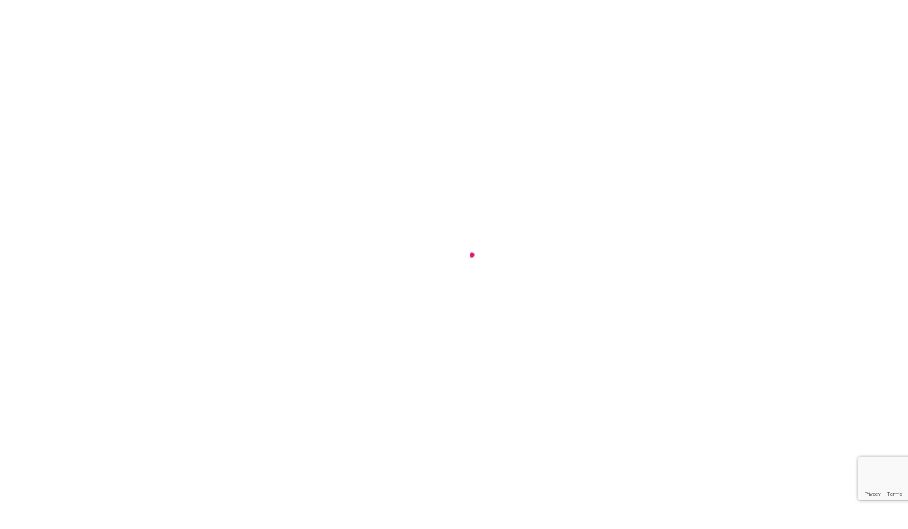

--- FILE ---
content_type: text/html; charset=utf-8
request_url: https://www.google.com/recaptcha/api2/anchor?ar=1&k=6LfQUoEUAAAAAO08olVIFptINPLqfzEoYDRS3dnM&co=aHR0cHM6Ly9tb250YWdlbi50ZWFtOjQ0Mw..&hl=en&v=PoyoqOPhxBO7pBk68S4YbpHZ&size=invisible&anchor-ms=20000&execute-ms=30000&cb=p5vbu61roeij
body_size: 48738
content:
<!DOCTYPE HTML><html dir="ltr" lang="en"><head><meta http-equiv="Content-Type" content="text/html; charset=UTF-8">
<meta http-equiv="X-UA-Compatible" content="IE=edge">
<title>reCAPTCHA</title>
<style type="text/css">
/* cyrillic-ext */
@font-face {
  font-family: 'Roboto';
  font-style: normal;
  font-weight: 400;
  font-stretch: 100%;
  src: url(//fonts.gstatic.com/s/roboto/v48/KFO7CnqEu92Fr1ME7kSn66aGLdTylUAMa3GUBHMdazTgWw.woff2) format('woff2');
  unicode-range: U+0460-052F, U+1C80-1C8A, U+20B4, U+2DE0-2DFF, U+A640-A69F, U+FE2E-FE2F;
}
/* cyrillic */
@font-face {
  font-family: 'Roboto';
  font-style: normal;
  font-weight: 400;
  font-stretch: 100%;
  src: url(//fonts.gstatic.com/s/roboto/v48/KFO7CnqEu92Fr1ME7kSn66aGLdTylUAMa3iUBHMdazTgWw.woff2) format('woff2');
  unicode-range: U+0301, U+0400-045F, U+0490-0491, U+04B0-04B1, U+2116;
}
/* greek-ext */
@font-face {
  font-family: 'Roboto';
  font-style: normal;
  font-weight: 400;
  font-stretch: 100%;
  src: url(//fonts.gstatic.com/s/roboto/v48/KFO7CnqEu92Fr1ME7kSn66aGLdTylUAMa3CUBHMdazTgWw.woff2) format('woff2');
  unicode-range: U+1F00-1FFF;
}
/* greek */
@font-face {
  font-family: 'Roboto';
  font-style: normal;
  font-weight: 400;
  font-stretch: 100%;
  src: url(//fonts.gstatic.com/s/roboto/v48/KFO7CnqEu92Fr1ME7kSn66aGLdTylUAMa3-UBHMdazTgWw.woff2) format('woff2');
  unicode-range: U+0370-0377, U+037A-037F, U+0384-038A, U+038C, U+038E-03A1, U+03A3-03FF;
}
/* math */
@font-face {
  font-family: 'Roboto';
  font-style: normal;
  font-weight: 400;
  font-stretch: 100%;
  src: url(//fonts.gstatic.com/s/roboto/v48/KFO7CnqEu92Fr1ME7kSn66aGLdTylUAMawCUBHMdazTgWw.woff2) format('woff2');
  unicode-range: U+0302-0303, U+0305, U+0307-0308, U+0310, U+0312, U+0315, U+031A, U+0326-0327, U+032C, U+032F-0330, U+0332-0333, U+0338, U+033A, U+0346, U+034D, U+0391-03A1, U+03A3-03A9, U+03B1-03C9, U+03D1, U+03D5-03D6, U+03F0-03F1, U+03F4-03F5, U+2016-2017, U+2034-2038, U+203C, U+2040, U+2043, U+2047, U+2050, U+2057, U+205F, U+2070-2071, U+2074-208E, U+2090-209C, U+20D0-20DC, U+20E1, U+20E5-20EF, U+2100-2112, U+2114-2115, U+2117-2121, U+2123-214F, U+2190, U+2192, U+2194-21AE, U+21B0-21E5, U+21F1-21F2, U+21F4-2211, U+2213-2214, U+2216-22FF, U+2308-230B, U+2310, U+2319, U+231C-2321, U+2336-237A, U+237C, U+2395, U+239B-23B7, U+23D0, U+23DC-23E1, U+2474-2475, U+25AF, U+25B3, U+25B7, U+25BD, U+25C1, U+25CA, U+25CC, U+25FB, U+266D-266F, U+27C0-27FF, U+2900-2AFF, U+2B0E-2B11, U+2B30-2B4C, U+2BFE, U+3030, U+FF5B, U+FF5D, U+1D400-1D7FF, U+1EE00-1EEFF;
}
/* symbols */
@font-face {
  font-family: 'Roboto';
  font-style: normal;
  font-weight: 400;
  font-stretch: 100%;
  src: url(//fonts.gstatic.com/s/roboto/v48/KFO7CnqEu92Fr1ME7kSn66aGLdTylUAMaxKUBHMdazTgWw.woff2) format('woff2');
  unicode-range: U+0001-000C, U+000E-001F, U+007F-009F, U+20DD-20E0, U+20E2-20E4, U+2150-218F, U+2190, U+2192, U+2194-2199, U+21AF, U+21E6-21F0, U+21F3, U+2218-2219, U+2299, U+22C4-22C6, U+2300-243F, U+2440-244A, U+2460-24FF, U+25A0-27BF, U+2800-28FF, U+2921-2922, U+2981, U+29BF, U+29EB, U+2B00-2BFF, U+4DC0-4DFF, U+FFF9-FFFB, U+10140-1018E, U+10190-1019C, U+101A0, U+101D0-101FD, U+102E0-102FB, U+10E60-10E7E, U+1D2C0-1D2D3, U+1D2E0-1D37F, U+1F000-1F0FF, U+1F100-1F1AD, U+1F1E6-1F1FF, U+1F30D-1F30F, U+1F315, U+1F31C, U+1F31E, U+1F320-1F32C, U+1F336, U+1F378, U+1F37D, U+1F382, U+1F393-1F39F, U+1F3A7-1F3A8, U+1F3AC-1F3AF, U+1F3C2, U+1F3C4-1F3C6, U+1F3CA-1F3CE, U+1F3D4-1F3E0, U+1F3ED, U+1F3F1-1F3F3, U+1F3F5-1F3F7, U+1F408, U+1F415, U+1F41F, U+1F426, U+1F43F, U+1F441-1F442, U+1F444, U+1F446-1F449, U+1F44C-1F44E, U+1F453, U+1F46A, U+1F47D, U+1F4A3, U+1F4B0, U+1F4B3, U+1F4B9, U+1F4BB, U+1F4BF, U+1F4C8-1F4CB, U+1F4D6, U+1F4DA, U+1F4DF, U+1F4E3-1F4E6, U+1F4EA-1F4ED, U+1F4F7, U+1F4F9-1F4FB, U+1F4FD-1F4FE, U+1F503, U+1F507-1F50B, U+1F50D, U+1F512-1F513, U+1F53E-1F54A, U+1F54F-1F5FA, U+1F610, U+1F650-1F67F, U+1F687, U+1F68D, U+1F691, U+1F694, U+1F698, U+1F6AD, U+1F6B2, U+1F6B9-1F6BA, U+1F6BC, U+1F6C6-1F6CF, U+1F6D3-1F6D7, U+1F6E0-1F6EA, U+1F6F0-1F6F3, U+1F6F7-1F6FC, U+1F700-1F7FF, U+1F800-1F80B, U+1F810-1F847, U+1F850-1F859, U+1F860-1F887, U+1F890-1F8AD, U+1F8B0-1F8BB, U+1F8C0-1F8C1, U+1F900-1F90B, U+1F93B, U+1F946, U+1F984, U+1F996, U+1F9E9, U+1FA00-1FA6F, U+1FA70-1FA7C, U+1FA80-1FA89, U+1FA8F-1FAC6, U+1FACE-1FADC, U+1FADF-1FAE9, U+1FAF0-1FAF8, U+1FB00-1FBFF;
}
/* vietnamese */
@font-face {
  font-family: 'Roboto';
  font-style: normal;
  font-weight: 400;
  font-stretch: 100%;
  src: url(//fonts.gstatic.com/s/roboto/v48/KFO7CnqEu92Fr1ME7kSn66aGLdTylUAMa3OUBHMdazTgWw.woff2) format('woff2');
  unicode-range: U+0102-0103, U+0110-0111, U+0128-0129, U+0168-0169, U+01A0-01A1, U+01AF-01B0, U+0300-0301, U+0303-0304, U+0308-0309, U+0323, U+0329, U+1EA0-1EF9, U+20AB;
}
/* latin-ext */
@font-face {
  font-family: 'Roboto';
  font-style: normal;
  font-weight: 400;
  font-stretch: 100%;
  src: url(//fonts.gstatic.com/s/roboto/v48/KFO7CnqEu92Fr1ME7kSn66aGLdTylUAMa3KUBHMdazTgWw.woff2) format('woff2');
  unicode-range: U+0100-02BA, U+02BD-02C5, U+02C7-02CC, U+02CE-02D7, U+02DD-02FF, U+0304, U+0308, U+0329, U+1D00-1DBF, U+1E00-1E9F, U+1EF2-1EFF, U+2020, U+20A0-20AB, U+20AD-20C0, U+2113, U+2C60-2C7F, U+A720-A7FF;
}
/* latin */
@font-face {
  font-family: 'Roboto';
  font-style: normal;
  font-weight: 400;
  font-stretch: 100%;
  src: url(//fonts.gstatic.com/s/roboto/v48/KFO7CnqEu92Fr1ME7kSn66aGLdTylUAMa3yUBHMdazQ.woff2) format('woff2');
  unicode-range: U+0000-00FF, U+0131, U+0152-0153, U+02BB-02BC, U+02C6, U+02DA, U+02DC, U+0304, U+0308, U+0329, U+2000-206F, U+20AC, U+2122, U+2191, U+2193, U+2212, U+2215, U+FEFF, U+FFFD;
}
/* cyrillic-ext */
@font-face {
  font-family: 'Roboto';
  font-style: normal;
  font-weight: 500;
  font-stretch: 100%;
  src: url(//fonts.gstatic.com/s/roboto/v48/KFO7CnqEu92Fr1ME7kSn66aGLdTylUAMa3GUBHMdazTgWw.woff2) format('woff2');
  unicode-range: U+0460-052F, U+1C80-1C8A, U+20B4, U+2DE0-2DFF, U+A640-A69F, U+FE2E-FE2F;
}
/* cyrillic */
@font-face {
  font-family: 'Roboto';
  font-style: normal;
  font-weight: 500;
  font-stretch: 100%;
  src: url(//fonts.gstatic.com/s/roboto/v48/KFO7CnqEu92Fr1ME7kSn66aGLdTylUAMa3iUBHMdazTgWw.woff2) format('woff2');
  unicode-range: U+0301, U+0400-045F, U+0490-0491, U+04B0-04B1, U+2116;
}
/* greek-ext */
@font-face {
  font-family: 'Roboto';
  font-style: normal;
  font-weight: 500;
  font-stretch: 100%;
  src: url(//fonts.gstatic.com/s/roboto/v48/KFO7CnqEu92Fr1ME7kSn66aGLdTylUAMa3CUBHMdazTgWw.woff2) format('woff2');
  unicode-range: U+1F00-1FFF;
}
/* greek */
@font-face {
  font-family: 'Roboto';
  font-style: normal;
  font-weight: 500;
  font-stretch: 100%;
  src: url(//fonts.gstatic.com/s/roboto/v48/KFO7CnqEu92Fr1ME7kSn66aGLdTylUAMa3-UBHMdazTgWw.woff2) format('woff2');
  unicode-range: U+0370-0377, U+037A-037F, U+0384-038A, U+038C, U+038E-03A1, U+03A3-03FF;
}
/* math */
@font-face {
  font-family: 'Roboto';
  font-style: normal;
  font-weight: 500;
  font-stretch: 100%;
  src: url(//fonts.gstatic.com/s/roboto/v48/KFO7CnqEu92Fr1ME7kSn66aGLdTylUAMawCUBHMdazTgWw.woff2) format('woff2');
  unicode-range: U+0302-0303, U+0305, U+0307-0308, U+0310, U+0312, U+0315, U+031A, U+0326-0327, U+032C, U+032F-0330, U+0332-0333, U+0338, U+033A, U+0346, U+034D, U+0391-03A1, U+03A3-03A9, U+03B1-03C9, U+03D1, U+03D5-03D6, U+03F0-03F1, U+03F4-03F5, U+2016-2017, U+2034-2038, U+203C, U+2040, U+2043, U+2047, U+2050, U+2057, U+205F, U+2070-2071, U+2074-208E, U+2090-209C, U+20D0-20DC, U+20E1, U+20E5-20EF, U+2100-2112, U+2114-2115, U+2117-2121, U+2123-214F, U+2190, U+2192, U+2194-21AE, U+21B0-21E5, U+21F1-21F2, U+21F4-2211, U+2213-2214, U+2216-22FF, U+2308-230B, U+2310, U+2319, U+231C-2321, U+2336-237A, U+237C, U+2395, U+239B-23B7, U+23D0, U+23DC-23E1, U+2474-2475, U+25AF, U+25B3, U+25B7, U+25BD, U+25C1, U+25CA, U+25CC, U+25FB, U+266D-266F, U+27C0-27FF, U+2900-2AFF, U+2B0E-2B11, U+2B30-2B4C, U+2BFE, U+3030, U+FF5B, U+FF5D, U+1D400-1D7FF, U+1EE00-1EEFF;
}
/* symbols */
@font-face {
  font-family: 'Roboto';
  font-style: normal;
  font-weight: 500;
  font-stretch: 100%;
  src: url(//fonts.gstatic.com/s/roboto/v48/KFO7CnqEu92Fr1ME7kSn66aGLdTylUAMaxKUBHMdazTgWw.woff2) format('woff2');
  unicode-range: U+0001-000C, U+000E-001F, U+007F-009F, U+20DD-20E0, U+20E2-20E4, U+2150-218F, U+2190, U+2192, U+2194-2199, U+21AF, U+21E6-21F0, U+21F3, U+2218-2219, U+2299, U+22C4-22C6, U+2300-243F, U+2440-244A, U+2460-24FF, U+25A0-27BF, U+2800-28FF, U+2921-2922, U+2981, U+29BF, U+29EB, U+2B00-2BFF, U+4DC0-4DFF, U+FFF9-FFFB, U+10140-1018E, U+10190-1019C, U+101A0, U+101D0-101FD, U+102E0-102FB, U+10E60-10E7E, U+1D2C0-1D2D3, U+1D2E0-1D37F, U+1F000-1F0FF, U+1F100-1F1AD, U+1F1E6-1F1FF, U+1F30D-1F30F, U+1F315, U+1F31C, U+1F31E, U+1F320-1F32C, U+1F336, U+1F378, U+1F37D, U+1F382, U+1F393-1F39F, U+1F3A7-1F3A8, U+1F3AC-1F3AF, U+1F3C2, U+1F3C4-1F3C6, U+1F3CA-1F3CE, U+1F3D4-1F3E0, U+1F3ED, U+1F3F1-1F3F3, U+1F3F5-1F3F7, U+1F408, U+1F415, U+1F41F, U+1F426, U+1F43F, U+1F441-1F442, U+1F444, U+1F446-1F449, U+1F44C-1F44E, U+1F453, U+1F46A, U+1F47D, U+1F4A3, U+1F4B0, U+1F4B3, U+1F4B9, U+1F4BB, U+1F4BF, U+1F4C8-1F4CB, U+1F4D6, U+1F4DA, U+1F4DF, U+1F4E3-1F4E6, U+1F4EA-1F4ED, U+1F4F7, U+1F4F9-1F4FB, U+1F4FD-1F4FE, U+1F503, U+1F507-1F50B, U+1F50D, U+1F512-1F513, U+1F53E-1F54A, U+1F54F-1F5FA, U+1F610, U+1F650-1F67F, U+1F687, U+1F68D, U+1F691, U+1F694, U+1F698, U+1F6AD, U+1F6B2, U+1F6B9-1F6BA, U+1F6BC, U+1F6C6-1F6CF, U+1F6D3-1F6D7, U+1F6E0-1F6EA, U+1F6F0-1F6F3, U+1F6F7-1F6FC, U+1F700-1F7FF, U+1F800-1F80B, U+1F810-1F847, U+1F850-1F859, U+1F860-1F887, U+1F890-1F8AD, U+1F8B0-1F8BB, U+1F8C0-1F8C1, U+1F900-1F90B, U+1F93B, U+1F946, U+1F984, U+1F996, U+1F9E9, U+1FA00-1FA6F, U+1FA70-1FA7C, U+1FA80-1FA89, U+1FA8F-1FAC6, U+1FACE-1FADC, U+1FADF-1FAE9, U+1FAF0-1FAF8, U+1FB00-1FBFF;
}
/* vietnamese */
@font-face {
  font-family: 'Roboto';
  font-style: normal;
  font-weight: 500;
  font-stretch: 100%;
  src: url(//fonts.gstatic.com/s/roboto/v48/KFO7CnqEu92Fr1ME7kSn66aGLdTylUAMa3OUBHMdazTgWw.woff2) format('woff2');
  unicode-range: U+0102-0103, U+0110-0111, U+0128-0129, U+0168-0169, U+01A0-01A1, U+01AF-01B0, U+0300-0301, U+0303-0304, U+0308-0309, U+0323, U+0329, U+1EA0-1EF9, U+20AB;
}
/* latin-ext */
@font-face {
  font-family: 'Roboto';
  font-style: normal;
  font-weight: 500;
  font-stretch: 100%;
  src: url(//fonts.gstatic.com/s/roboto/v48/KFO7CnqEu92Fr1ME7kSn66aGLdTylUAMa3KUBHMdazTgWw.woff2) format('woff2');
  unicode-range: U+0100-02BA, U+02BD-02C5, U+02C7-02CC, U+02CE-02D7, U+02DD-02FF, U+0304, U+0308, U+0329, U+1D00-1DBF, U+1E00-1E9F, U+1EF2-1EFF, U+2020, U+20A0-20AB, U+20AD-20C0, U+2113, U+2C60-2C7F, U+A720-A7FF;
}
/* latin */
@font-face {
  font-family: 'Roboto';
  font-style: normal;
  font-weight: 500;
  font-stretch: 100%;
  src: url(//fonts.gstatic.com/s/roboto/v48/KFO7CnqEu92Fr1ME7kSn66aGLdTylUAMa3yUBHMdazQ.woff2) format('woff2');
  unicode-range: U+0000-00FF, U+0131, U+0152-0153, U+02BB-02BC, U+02C6, U+02DA, U+02DC, U+0304, U+0308, U+0329, U+2000-206F, U+20AC, U+2122, U+2191, U+2193, U+2212, U+2215, U+FEFF, U+FFFD;
}
/* cyrillic-ext */
@font-face {
  font-family: 'Roboto';
  font-style: normal;
  font-weight: 900;
  font-stretch: 100%;
  src: url(//fonts.gstatic.com/s/roboto/v48/KFO7CnqEu92Fr1ME7kSn66aGLdTylUAMa3GUBHMdazTgWw.woff2) format('woff2');
  unicode-range: U+0460-052F, U+1C80-1C8A, U+20B4, U+2DE0-2DFF, U+A640-A69F, U+FE2E-FE2F;
}
/* cyrillic */
@font-face {
  font-family: 'Roboto';
  font-style: normal;
  font-weight: 900;
  font-stretch: 100%;
  src: url(//fonts.gstatic.com/s/roboto/v48/KFO7CnqEu92Fr1ME7kSn66aGLdTylUAMa3iUBHMdazTgWw.woff2) format('woff2');
  unicode-range: U+0301, U+0400-045F, U+0490-0491, U+04B0-04B1, U+2116;
}
/* greek-ext */
@font-face {
  font-family: 'Roboto';
  font-style: normal;
  font-weight: 900;
  font-stretch: 100%;
  src: url(//fonts.gstatic.com/s/roboto/v48/KFO7CnqEu92Fr1ME7kSn66aGLdTylUAMa3CUBHMdazTgWw.woff2) format('woff2');
  unicode-range: U+1F00-1FFF;
}
/* greek */
@font-face {
  font-family: 'Roboto';
  font-style: normal;
  font-weight: 900;
  font-stretch: 100%;
  src: url(//fonts.gstatic.com/s/roboto/v48/KFO7CnqEu92Fr1ME7kSn66aGLdTylUAMa3-UBHMdazTgWw.woff2) format('woff2');
  unicode-range: U+0370-0377, U+037A-037F, U+0384-038A, U+038C, U+038E-03A1, U+03A3-03FF;
}
/* math */
@font-face {
  font-family: 'Roboto';
  font-style: normal;
  font-weight: 900;
  font-stretch: 100%;
  src: url(//fonts.gstatic.com/s/roboto/v48/KFO7CnqEu92Fr1ME7kSn66aGLdTylUAMawCUBHMdazTgWw.woff2) format('woff2');
  unicode-range: U+0302-0303, U+0305, U+0307-0308, U+0310, U+0312, U+0315, U+031A, U+0326-0327, U+032C, U+032F-0330, U+0332-0333, U+0338, U+033A, U+0346, U+034D, U+0391-03A1, U+03A3-03A9, U+03B1-03C9, U+03D1, U+03D5-03D6, U+03F0-03F1, U+03F4-03F5, U+2016-2017, U+2034-2038, U+203C, U+2040, U+2043, U+2047, U+2050, U+2057, U+205F, U+2070-2071, U+2074-208E, U+2090-209C, U+20D0-20DC, U+20E1, U+20E5-20EF, U+2100-2112, U+2114-2115, U+2117-2121, U+2123-214F, U+2190, U+2192, U+2194-21AE, U+21B0-21E5, U+21F1-21F2, U+21F4-2211, U+2213-2214, U+2216-22FF, U+2308-230B, U+2310, U+2319, U+231C-2321, U+2336-237A, U+237C, U+2395, U+239B-23B7, U+23D0, U+23DC-23E1, U+2474-2475, U+25AF, U+25B3, U+25B7, U+25BD, U+25C1, U+25CA, U+25CC, U+25FB, U+266D-266F, U+27C0-27FF, U+2900-2AFF, U+2B0E-2B11, U+2B30-2B4C, U+2BFE, U+3030, U+FF5B, U+FF5D, U+1D400-1D7FF, U+1EE00-1EEFF;
}
/* symbols */
@font-face {
  font-family: 'Roboto';
  font-style: normal;
  font-weight: 900;
  font-stretch: 100%;
  src: url(//fonts.gstatic.com/s/roboto/v48/KFO7CnqEu92Fr1ME7kSn66aGLdTylUAMaxKUBHMdazTgWw.woff2) format('woff2');
  unicode-range: U+0001-000C, U+000E-001F, U+007F-009F, U+20DD-20E0, U+20E2-20E4, U+2150-218F, U+2190, U+2192, U+2194-2199, U+21AF, U+21E6-21F0, U+21F3, U+2218-2219, U+2299, U+22C4-22C6, U+2300-243F, U+2440-244A, U+2460-24FF, U+25A0-27BF, U+2800-28FF, U+2921-2922, U+2981, U+29BF, U+29EB, U+2B00-2BFF, U+4DC0-4DFF, U+FFF9-FFFB, U+10140-1018E, U+10190-1019C, U+101A0, U+101D0-101FD, U+102E0-102FB, U+10E60-10E7E, U+1D2C0-1D2D3, U+1D2E0-1D37F, U+1F000-1F0FF, U+1F100-1F1AD, U+1F1E6-1F1FF, U+1F30D-1F30F, U+1F315, U+1F31C, U+1F31E, U+1F320-1F32C, U+1F336, U+1F378, U+1F37D, U+1F382, U+1F393-1F39F, U+1F3A7-1F3A8, U+1F3AC-1F3AF, U+1F3C2, U+1F3C4-1F3C6, U+1F3CA-1F3CE, U+1F3D4-1F3E0, U+1F3ED, U+1F3F1-1F3F3, U+1F3F5-1F3F7, U+1F408, U+1F415, U+1F41F, U+1F426, U+1F43F, U+1F441-1F442, U+1F444, U+1F446-1F449, U+1F44C-1F44E, U+1F453, U+1F46A, U+1F47D, U+1F4A3, U+1F4B0, U+1F4B3, U+1F4B9, U+1F4BB, U+1F4BF, U+1F4C8-1F4CB, U+1F4D6, U+1F4DA, U+1F4DF, U+1F4E3-1F4E6, U+1F4EA-1F4ED, U+1F4F7, U+1F4F9-1F4FB, U+1F4FD-1F4FE, U+1F503, U+1F507-1F50B, U+1F50D, U+1F512-1F513, U+1F53E-1F54A, U+1F54F-1F5FA, U+1F610, U+1F650-1F67F, U+1F687, U+1F68D, U+1F691, U+1F694, U+1F698, U+1F6AD, U+1F6B2, U+1F6B9-1F6BA, U+1F6BC, U+1F6C6-1F6CF, U+1F6D3-1F6D7, U+1F6E0-1F6EA, U+1F6F0-1F6F3, U+1F6F7-1F6FC, U+1F700-1F7FF, U+1F800-1F80B, U+1F810-1F847, U+1F850-1F859, U+1F860-1F887, U+1F890-1F8AD, U+1F8B0-1F8BB, U+1F8C0-1F8C1, U+1F900-1F90B, U+1F93B, U+1F946, U+1F984, U+1F996, U+1F9E9, U+1FA00-1FA6F, U+1FA70-1FA7C, U+1FA80-1FA89, U+1FA8F-1FAC6, U+1FACE-1FADC, U+1FADF-1FAE9, U+1FAF0-1FAF8, U+1FB00-1FBFF;
}
/* vietnamese */
@font-face {
  font-family: 'Roboto';
  font-style: normal;
  font-weight: 900;
  font-stretch: 100%;
  src: url(//fonts.gstatic.com/s/roboto/v48/KFO7CnqEu92Fr1ME7kSn66aGLdTylUAMa3OUBHMdazTgWw.woff2) format('woff2');
  unicode-range: U+0102-0103, U+0110-0111, U+0128-0129, U+0168-0169, U+01A0-01A1, U+01AF-01B0, U+0300-0301, U+0303-0304, U+0308-0309, U+0323, U+0329, U+1EA0-1EF9, U+20AB;
}
/* latin-ext */
@font-face {
  font-family: 'Roboto';
  font-style: normal;
  font-weight: 900;
  font-stretch: 100%;
  src: url(//fonts.gstatic.com/s/roboto/v48/KFO7CnqEu92Fr1ME7kSn66aGLdTylUAMa3KUBHMdazTgWw.woff2) format('woff2');
  unicode-range: U+0100-02BA, U+02BD-02C5, U+02C7-02CC, U+02CE-02D7, U+02DD-02FF, U+0304, U+0308, U+0329, U+1D00-1DBF, U+1E00-1E9F, U+1EF2-1EFF, U+2020, U+20A0-20AB, U+20AD-20C0, U+2113, U+2C60-2C7F, U+A720-A7FF;
}
/* latin */
@font-face {
  font-family: 'Roboto';
  font-style: normal;
  font-weight: 900;
  font-stretch: 100%;
  src: url(//fonts.gstatic.com/s/roboto/v48/KFO7CnqEu92Fr1ME7kSn66aGLdTylUAMa3yUBHMdazQ.woff2) format('woff2');
  unicode-range: U+0000-00FF, U+0131, U+0152-0153, U+02BB-02BC, U+02C6, U+02DA, U+02DC, U+0304, U+0308, U+0329, U+2000-206F, U+20AC, U+2122, U+2191, U+2193, U+2212, U+2215, U+FEFF, U+FFFD;
}

</style>
<link rel="stylesheet" type="text/css" href="https://www.gstatic.com/recaptcha/releases/PoyoqOPhxBO7pBk68S4YbpHZ/styles__ltr.css">
<script nonce="VSk2U-2DAOUNubWmH1iX4g" type="text/javascript">window['__recaptcha_api'] = 'https://www.google.com/recaptcha/api2/';</script>
<script type="text/javascript" src="https://www.gstatic.com/recaptcha/releases/PoyoqOPhxBO7pBk68S4YbpHZ/recaptcha__en.js" nonce="VSk2U-2DAOUNubWmH1iX4g">
      
    </script></head>
<body><div id="rc-anchor-alert" class="rc-anchor-alert"></div>
<input type="hidden" id="recaptcha-token" value="[base64]">
<script type="text/javascript" nonce="VSk2U-2DAOUNubWmH1iX4g">
      recaptcha.anchor.Main.init("[\x22ainput\x22,[\x22bgdata\x22,\x22\x22,\[base64]/[base64]/[base64]/[base64]/cjw8ejpyPj4+eil9Y2F0Y2gobCl7dGhyb3cgbDt9fSxIPWZ1bmN0aW9uKHcsdCx6KXtpZih3PT0xOTR8fHc9PTIwOCl0LnZbd10/dC52W3ddLmNvbmNhdCh6KTp0LnZbd109b2Yoeix0KTtlbHNle2lmKHQuYkImJnchPTMxNylyZXR1cm47dz09NjZ8fHc9PTEyMnx8dz09NDcwfHx3PT00NHx8dz09NDE2fHx3PT0zOTd8fHc9PTQyMXx8dz09Njh8fHc9PTcwfHx3PT0xODQ/[base64]/[base64]/[base64]/bmV3IGRbVl0oSlswXSk6cD09Mj9uZXcgZFtWXShKWzBdLEpbMV0pOnA9PTM/bmV3IGRbVl0oSlswXSxKWzFdLEpbMl0pOnA9PTQ/[base64]/[base64]/[base64]/[base64]\x22,\[base64]\\u003d\x22,\x22wphhHQFjWUNGUEtxMG7Ch0/Cg8KkCC3DgD/DqwTCow/Dkg/[base64]/[base64]/DkV/Dg2IfP8OFw7lqRMKpJRbCkHnDigdBw4p2MR3DtsKvwqw6wq3DoV3DmllhKQ1BJMOzVSU+w7ZrC8Oyw5dswr1HSBsJw4IQw4rDo8O8LcOVw4nCuDXDhkgiWlHDksK+NDtiw7/CrTfCgcKPwoQBdRvDmMO8EEnCr8O1JmQ/fcKQW8Oiw6BxVUzDpMOBw5rDpSbCo8OlfsKITsKLYMOwWxM9BsKBwqrDr1sYwpMICm/DswrDvwHCpsOqASwmw53DhcOzwprCvsOowpw4wqw7w7o7w6RhwoYIwpnDncKHw696wpZaV3XCm8KSwq8GwqNgw6tYMcORP8Khw6jCs8OPw7M2DEfDssO+w67CnWfDm8K/w7DClMOHwpIiTcOARMKQc8O3V8KHwrI9TcOCawtSw5rDmhkXw61aw7PDtybDksOFf8OUBjfDmcKBw4TDhQJiwqg3EjQ7w4IiTMKgMsOiw6Z2Lzp+wp1IBDrCvUNSb8OHXxogbsKxw67CrBpFXMKjSsKJacOeNjfDo3/Dh8OUwrvCh8KqwqHDscOFV8KPwp8TUMKpw5MjwqfChy8/wpRmw7rDsTLDoh0/B8OENsOaTylSwqcaaMK/AsO5eQl1Fn7DhxPDlkTCkQHDo8OsWMOswo3Dqih8wpMtesKyEQfCmMO0w4RQR0Vxw7IUw5ZcYMOWwqEIIkjDvSQ2wolvwrQ0ZXEpw6nDhMOMR3/CjSfCusKCcsKVC8KFNDJ7fsKqw6PDpsKCwr1TaMKhw59OChozX3jDvsKjwpBJwpcoPMKUw6IzGEdfDy/DixFdwqrCmMKzw7PCi31vwqEaKh7ChMKeOm9CwoPCmsK2fx5jG07Dl8Kbw7sGw6XDiMKJPGFEwpZhasOBfcKWZTTDjwQfw4psw7TCtsKcZ8OrWTU5w5vCiz5Nw5HDqMOewqLDvlkXSCXCtcKEw7RNNXBmEcKvMi42w4Brwq8PZX/DnMOnK8Ozwq5Zw7pZwrk9wopGwq0fw5/[base64]/Cg3oxZV3DuFh9w5vCnsO7XsK0wo/ChcKJJ8KBw6Z9fMOka8KnI8KoSV86woo6wqhowowPwoHDiDQRwr1Lcj3CnHwww53DqsOaTFsUZn9uej/DicOww67DgBtew5ITHzxyGlNcwr0PRHQQE3sNMnXCghhTw5fDggrCn8KZw7jCjl5JDGU2wqrDhlPCmcOZw4Nrw4dpw7rDu8KLwpsMdgzCtcKowqQdwrZRwqLCrcK4w4zDrH9pXhpIw55wOVQHegPDq8KUwrVedkVjVXILwqbCuWXDr0/DuD7CijDDhcKPbAxXw4XDnAtyw6/CtcOtKA3DqcOiWsKbwo5hbMKiw4pgEibDglvDv1jDjH13wr1bw7kNYsKDw4w5wqt1CTBZw63ChRfDjHcgw4pfVg/CucKAagEnwr0ARMO8dMOMwrvDtMKdY0tKwos/wogCMcOrw6cfH8KTw7x/[base64]/CosOSw4fDvGPCrsK1woXDlztyw4zCmsOWBgZuwpZjw7oNLU3DuFB/I8Ocwp5Awq7DuERzwrRzQcOjdsKHwqnCicKQwp7CuC8iwrQPwpjCjsO6w4HCqWHDmcK6HcKlwrnCgSdhIWsaOhLDjcKJw5Zow6Z0wos7FMKtfcKtwq7DiCDCkwgjw5l5NlnDh8KkwqpqdmlqDcK9w4gPYcOnE208w4BBwqYgJH7CtMOxw7/[base64]/[base64]/Ci2VyVmFVU8O+Pn1kekDDiTHCtsOewoTDkcOCF2XCiUHDuj09TDbCrsO5w7B9w7d+wrV7woxtdz7CoDzDiMOCd8OvIsKvRRAnwoXCgkEPw53Chl/CjMOgEsOGTQXCssOfwojCgcKuw5xWw6/[base64]/Cs8Oca8Kiw4xOZcKkwpsjw4ZNwr/[base64]/wqtew7FzMMKPTT52wokpw4kaSsOhwp3DoWtZZMO0RgB/wrXDl8OmwrIZw50Zw6wFwrHDrMKCbsO/C8O2wrV3wrjCv3vCnMOcTjxyU8OpPcKVeGp+TU7CqcOCZ8KCw6oZOcKQwoBnwptLw7xCZMKFwr3DoMO0wqsGN8KJZ8KubT/Dq8KYwqfDh8KxwpTCu3VjAsKMwr3CtVMSw6/DpcKLL8O9w7rChsOtZHIYwonCr2dQwrXCjsKwSS0XUsOkRz/DpsO+wpjDkhxDNcKXDSXDvsK8aiItQcO6fDNMw7bCvFgPw4NOMX/Dl8K4worDlsOCw4DDl8OMdMOxw63CssKQasO7wrvDqsOQwpnDnwUmOcODw5PDucOHwp5/Gj4eM8OIw6XDh0ctw6Zew67DrUR5wrzDhkfCmMK4w6DDqMOCwp/CtMKuQ8OSP8KLY8OYwrxxwqZuw7Baw7HCisOBw6soYsK0ZVDCuyrCvjDDmMK/[base64]/wpRuwqwhw6HDo8KzwonDoi3Co8Oqw6VKwpPDhnfDoX53JAsaEhDCpcKjwqNfH8OjwqgOwo5TwqwCScKVw4TCsMOFbDpWGcOuwpcEw4vCtCVDE8OSSnjDgMKjNsKoI8ODw5RJw6x1XMOCHsOnE8OQw6HCksKuw5TCiMOHKS/[base64]/[base64]/Pgg7cnsGwo/DlcOUw743wrJnw7dRw6lsJFVUGWgaworCpXJyIcOowqHCrcKFcCDCrcKGRkg2woBtKMKTwrzCn8O9wqZxJWYdwqQ3Z8OzKwjDmsOOwoUrwo3DlMOvNsOnIcOxbsKPM8KlwqXCoMOiwqjDuHDChcO3YMKUwr4CXCzDnwTCoMKhw7PCq8K2w4/Ck1/CmMOtwqp3TcKiPsKeUng0wqldw5o7cXk0LcOoXznCpiDCrMO5UD3Cji7DjVkEC8OVwqzCi8OCw65Sw6ILw58qX8OpDsKhScKgwr90ecKdwr0KMQPDhMKmZMKTwojCksOmLcKReS/ChGZmw7xSfDnCnww9I8KDwrvDqnjDkzIidcO2X23CkSvChMOsaMO+wrDDvQ0lBcK2BcKnwr1SwoLDtGvDvBw5w6zDnsKlUMOiBMOSw5h5w7NresOBRxUuw45mLznDm8K6w5N9M8OUwqDDvW5MNsOrwpnDssOjw5zDgxY2TMKQFcKow7U+MWI+w7E6wrDDqsKGwrMkVQ/[base64]/CqsKnUVvDiD/CpsKWw6LDq8O2WFFWbcO0X8OkwrQHwrswFh8XCi1qwqHCiE3CosK0fxbDkH7CsRArZHPCp3IXOMOEQMOYEHjCrA/Dv8K9wq5wwrMXHwXCuMK9w6oCDGbCriHDtm9hYMOww4TDghdAw7fDmcOvNEFowpvCs8O8a37Co2wrw5peaMOTccKTw5fDunjDsMKuwr/CgMKYwr9vcMOAw43CkwsKwprDvcOjWHDDgCA7BDnCjXHDqMKGw5s1Kh7DpnLDq8OfwrQwwofDnlLDkCwPwrfCpCTCvcOiM18AOkTChx/Dt8OfwrzDqcKZaXLCt1HDv8O6V8OOw7jCkiZgw6Q/[base64]/[base64]/Cq8KiL8KLw7YKEkbCgXMRDhvDjMOZERzDgFvDkx0EwrhAVDXCmHUzw6LDmCIAwoTCnMOzw7DCmjTDvcOSw7lcw4LCicO9w5BgwpFUwpjDoj7CocOrBxQtbMKCNx07B8KMwofCo8OZw5PCgMKFw4LCg8KBYGzDvcOjwq/[base64]/AhXDn1LCv2rDg8KRZCMtwqPCj8Khw5LDjsKjwrnCt8OmABTDssKtw5zDq3kRw6bCjH7DiMKzZMKawr/DkMKPdynDknrCp8K5UsKHwqPCpzprw73Cs8Ozw550GcKrOkLCt8KYQnhtw5zCughHS8OowrRZRsKSw55WwrE5w64Zw7QFasK9w6nCoMKdwq/CmMKHK0XDiEjCjlfDmzcSwqDCpQ8IeMKiw7dPT8KFHykAAh4VV8O3wqrDmMOlw7zCk8K2CcKGTlBiOcKsWCxPwobDgMOSwp7DjsO4w7Alw79AJsOUwoDDsR3DlElew7oQw6lHwr7CpWc9C2xFwqhHwqrCgcKEakQESsOnw6UUOWt/wolcw4ZKK2g/wrzCiHrDhXESZcKmaB3CtMOcOH5BM1vDi8ObwqDDgiwxDcOXw5zClWJWKW/DtirDgHE8w41fLMKaw5HCmsKVAypSw4LCtiDCuB10wqEcw5LCrzsfYQMEw6LCnsKsCMKNDTjDkVPDkcKhwr7Dl2FcQsKaei/DrhjClMObwp5Mfj3CssKfZzoHGgvDnsOwwrtow5TDk8OCw5bCtMOtwonCvizCh21rHj1tw5XCocOjIWjDm8Kuwqk5wprDosOvw5TCisOEw5rClsOFwpLDtMKjOMOXb8K1wq3DhVdWw77CvwE4JcOxFBhlCsOiwoUPwqRaw6PCocO5O1Uhwqo3aMOXw65Xw5/[base64]/bxDDlcKsw5RVQsOedB7CrsOrwoXDvcOqcj3CuD5eQ8Kkw6TCgVLCr23DmSXCh8KrDsOKw7tQHcOYey4bL8OIw67CqMKnwptrCVrDmsO1w6rCkGHDjj/DjVciZsOhZ8OCwqnDp8Ogw4fDlnfDtsKGGMK/D0LDsMKUwqB/ekjDuTbDk8KVZCt2w71Qw6RnwpNPw6rDpcKuXcOtwqnDksO2VjQVw7smw7M1YMOIIC5Vw41Owp/CpsKTdV1ZcsOWwrPCsMKewqjCrRA/[base64]/Du8K2f8OWTMORecKAU2dTw6kmwqUcw6JEXMO+w53Cs1/DtsO8w53CncKew6nCm8Kfw6PDrMKjw6nDhgJxVnZzbsKGwr4+YnvCuTjCvR/[base64]/[base64]/[base64]/Dnz3CijnCvsKHEgIZe8Oow7ltckjDocKiw6bDmMKxbcOyw4cyTQI6ESfCpj/DgcOvH8KIVGHCs2xnccKJwo81w4V8wqLDoMOywpnCn8OBEMOUeUjCo8OFworChwdnwrYwccKow6VhY8O7LFvDlW/CoQ4tVsK/UVLDlcKowpLCjxPDunTCpcKrGGlDw4XDgyTChXXDtzZqdMOXTcOWeB3Dv8KGwofCucKXY1zDhmAJC8OUE8OEwoVjw67Ct8ObMMO5w4TCuzfCmD/CojIHWMK8CCswworDhglAT8KlwqDDlGHCrjs4wpIpw74xNhLCrl7DpRLDhRXDikLCkGHCq8O+wq4lw4VDw77CrkFYwr93wqXCszvCh8KDw5fCicO3OsKvwpB/[base64]/QsKTKUldKGnCjsK1w4FCw54dKcOIwptJw6TDiUPCmsKvK8Ksw6fCkcKHIsKlwpXDo8OkX8OXYMKXw5bDmcKfwpo9w4ZIwrXDk1sBwrjCkiHDlcKpwr12w47CsMONUC7CvcOuDS7DsVPCocKUNB7CicOJw7fCoQcwwrZRwqJrdsO6U0x/TXY/w5ldw6DDriMkEsOtOMK9XcONw4nCgsONCjrCjsOYTcKaIMOqw6IVw6suwrrDrcOawqxJw5/Dl8ONwpUhwofCsFLDowkowqMYwrdEw5LDoCJ3f8K1w5LCr8Oxf1cIYsK8w7R4w5XCiHs/w6XDgsOFwpDCocKfw5rCiMKOEMKawoJEwqEjwqBYw4XCoTgfw5fCrRzCrUnDkxRNc8Oxw45aw5oHUsOnwozDpcKzaR/Cmj0GTQrCksOLEMK4w4XDskfCqCZIaMKvw6hAw4lVN3dnw5HDh8KYO8OkUMK9wqh0wrTDu0fDqsKnYhjDsR3DrsOcw4hwMRzDulBfwqQBw4MJGHrDsMOQw45pA1zCvsKbEw3DonlLwo7CiHjDtH3Dmhp7wrjDpQjCvyhlODs3woPDiQnCoMK/TxJQMcODIkjCh8OswrbDrhDCnMO1Vkd1wrFRw4JzDiPDv3PCjsKWw4w6wrXCkwHDoVthwrXDpVpYKj0uw5oCwprDtsOOw7MDw7F5S8OkXEQeBSxQe3nCrcK2w7kRwoxkw7/DmcOsBcK2ccKMG2PCjkfDk8OISSkEFVJww7tfGmfDn8KtXsKwwqXCvVfCkMOZwrzDjsKKworDqiPChMKsU2rDnsKkworCt8OjwqnCo8OPEDHCrEjDlMOUw6fCmcO7UcKyw6XCqE8ufQ4QQ8Oof1YmEsOrKsOkCUcpwrHCrsO/MMKvdGwFwrHDvWU1woU7JMK8wpvCpWxww5okCMKnw7TCqcOEw7fCscK0EcK+fzNmKzPDk8Obw6YawpFWUn88w6HDplDCgsK+w7fCgMK1wqjCm8OqwrwPf8KvXgLCkWTDl8Oaw4JCH8K5Z2rCgDPDoMOrw6HCicKzUSDDlMK/[base64]/acOfIsKkw6pxfQQCVTkuRQFnwofDrks2FShTw75ow7MYw4LDkzZcSWRdKXzCu8Ofw4JHWwQ1GsO3wpPDnhTDjMO4N0zDpBxYDDJwwoDCuQYYwpsie2/CgsOmwoHCij7CggvDo34Nw5TDtMKyw7YYw7pPTUrCg8Klw5PDt8OQbMOCJsO5w5BBwpIYYx/DlsKbwqDDlSgUXyvCqMK5TsO3w5hzw7rDukVHT8KJNMKNURDConYJT1HCoFjDicOFwrclMcK9dsKrw6xeOcKnfMOrwqXCiCTDksOvw6I7P8OoSjYAJsOAw4/CgsOMw5nCtmZQw7xFwpPCgmYDaDl/w4nChznDmFcbNDsYaDZzw6PDihN9EDxteMK/wrl8w6zClsOxcsOgwr1mA8KyC8KuRHRtw4nDgw/Dr8K9wr7CqHPDulHDnBgtSgd3ayI6csKwwphyw4wFaTVSwqbCrx4aw6rCvmNqwpcOI0vCqXULw4XCkcKSw7JHF0/ClGfDtcK1FMKow7HDhWE/JcKzwoPDtMOvA1Qmwo/CgMOAVsOXwqLDlT/Dk3kbDMKgwpPDucOHRcK1wpB9w6AUMVXCpsO0PwZ6Lx7CkmrDqcKkw47Dg8OBw53CsMOiQMKIwqjDkDbDqCLDo0wzwoTDrsKfQsKXS8K6QU1HwpsYwrEoXCDDg1NUwpzCiQ/Cu0tww4jDpRjDuQVqw4vDikAtw7A5w4vDpEnCkjkUw5TCgFRmEG11Xl/DiRo2GsOiDVzCp8OkTsKIwr96V8KRwobCjsO4w4TCihLCjFAHIBoyCHEHw4jDuT8BeBfCtWt8wqvDj8O0w4pWA8K+wozDt0NyD8KzGTjDjHDCmngfwrLCtsKGYj9pw4nClDPCk8O3B8KPwoNIwqgdw5hcbMO/HsK5w5fDg8KOCgJcw7rDu8Khw5M8dMOiw6XCvyXCrMOYw6pWw6bDosKUwqHCncKOw5LDuMKXw4ZMw47Dn8O4bmoeXsKnwrXDpMOdw4otEjwswrtUaW/Chh7Dj8O4w5bCo8KtdsK5Zg3DgVMPwpomw6Z4wrjCiX7DhsORZxbDjRLDocO6wp/CuhjCiGfClcOzw6VuMAjDpEsiw6tPw5MmwoZbbsO8UgVQw77Dn8KIw6PClArCtCrChjfClUzCszV/ecO0XkJMPsOfwqbDqSJgw4/[base64]/[base64]/PToSwoHDnj3DncOew67DnMKkOTpcw4zDvcO+wo7CilvCuXFrwrc3ZcOKasOOwq/CvcKbwpzCqkrCv8OsX8K+I8KEwobDsnhISWBqfcKmVMKGJcKBwrnChcKXw6ksw79Iw4/CshUnwr/CkVzDrVnChlnCnEIowqbDosKhP8KBwqc1WQFhwrXCo8O+C3XCt2wPwq8xw7FjGMKffWoAZsKwHE3DozZbwogvwqPDqMKqc8K2HsOcwoZxw5PCjMKBesOscMKgVcKrGkc4wpLCjcKpByXCj2/DjMKGZV4vMhYrBg3CqMOzOsOZw7t0EcO9w65tHVHCnS3CsVXCt3DCrsO3djzDlMO/NcKvw4slQ8KgABLDqMKLNTo+W8KhMBduw4pgBsKffAvDl8O3wqrCvRprX8KzThshwoI0w7DCjsKHFcKnX8KLw7VUwo3Ck8KFw47Dk0QxIcOewqVCwrLDil41w4LDkh/CkcKEwoUawqzDmhHDkShvw4Upc8Kjw6rDkGjDnMKiw6jDjsOXw60YPcOBwoskT8K4U8O1aMKhwovDjgZHw4dXYHELCG0ZVmPDt8K9cjXDoMOcOcOMwqfCoEHDscOxVEwXKcK5HCITHcKbAQ/DkCk/H8KDw5PCjcKFOnbDukXDv8KBwpnCssKUYMKww67CnBnCsMKDw5Jnw5sICRfDphMcwqddwrdvPVpOwr3DjMKYLcKUCV/DhnRwwoPDqcOdwoHDqRhpw4HDr8KvZMKTWjRVSzPDgXFRPsKUwqzCon5tBxtNSw7DjmjDmzkPwow6AEPCsRbCvDFTGMO7w6/Dg1bDmsOBWkhrw41cV1hsw6fDk8ORw4AiwqwHw7hiwpnDshJNR1HCjkMqb8KXOcKuwr7DvQ3CoDTCpD0XUMKmw7xPIxXCr8Owwq3CqinCj8OVw6HDh2VzKGLDukTDnsOtwpdww4vCo19LwrTCtVc/[base64]/Z8O9BMOdw6crAU7Cs0fDn8OgwrvDtsOBbcK6w53DicKMw7l1A8K8L8OHw4MNwqNtw6IAwq9awrfDi8Kqw4bDsVshX8O1B8O8w6Fiw5zDu8KNw7g+ADsBw6PDoGV4AxnDn24FCMKjw5wxwonDmUp0wrnCvRLDmcOKwp/[base64]/Cj8KPRUtfwpvClsKbw4IAF3gSw6DDoXrCk8KXwrUFTsK0XsKuwofDtzDDkMKbwoZawqE+B8OTw5USUMKOw6LCv8KkwpbChUrDncKEwpdLwrdMwrBvecOFw6l0wqzCsSp2GHPDg8O9w5g+QR0Gw5fDgkrClMKtw78Gw7DDtx/Dnhl+aRLDhBPDnF8sdmLDtDDCtsK9woLCgMKtw4EpQMOoc8O+w5XDtQjCl0nCiDHDqBjDvibDq8Kuw6Z7wqM0w4hNYDvCv8Onwp3Do8KEwr/CsGPDpsOHw7hPPRE1woIUw6QcUxvDksOYw6oPw6Z2LUnCscKlb8KNVV8iwqhON1LCvMKJwq7DiMO6bkbCtAbCoMODWsKGEMKsw4/CiMKIA19Kwp7Cp8KbPsKWHS/DhGnCscOXw5I2JWrDiyrCrMOuw6bDv2EJVcOnw4kow6YtwrUtaglMOU4fw4HDtBFUDsKKwo5mwoV5w6vClMKvw7/CkVk7wroKwpwDT01Iwqddw4QlwqLDsTc8w7rCscK7w5p/dsOSUMOswoI0woTCjBLDoMOdw4bDqsKLwpggTcOHwr8pXsOYwrbDnsKwwoZhb8KmwotbwrPCrTHCjsKOwr1DNcKuZl5KwoXCgsOkLMKZZUVFIMOqw55vfMKjZsKhw58RNR4tf8K/NsKNwpZhNMOIV8Ktw5Jow5vCjwzDs8KYw7fDi0/Cq8KzLUTDvcKZAsKwR8Ogw5zDpFlQLsKMw4fDkMKrGsKxwrpUw7DDiiU+w79Ed8Kgwq7Dj8OQYMOxGVfCpWQ6TxBQSR/DmBLCo8KjQ3dAwr/DlHUsw6HDs8KAwqjCssOjPWbCngbDlQjDr1xCEMOJCzN8wp/[base64]/CqcKQKcOYP8OywqBaQsOhB8KMwq8XLGlxBiEkwoHDsCLCpHsDUsO4a27Dg8OSJFfCjsKVNsOow5RiAUDCt05zcTPDgW53wo1cwrLDiVMmw5QwJcK3a3A8KcOIw4gUw6hTTDJBB8Oxw4gyR8KvTMKqe8Ovfh/Ck8OLw5RQw6LDuMOew6nDjsO+RD/DmMKwdcKgA8KaH1PDhSXDvsOMw7nCt8ONw6lJwozDn8O5w43CksOgZHhEC8KXwqFNwo/[base64]/CqjTDi34ywohlwq4Sw5/CpGTDumfCt8K+Q3fClnnDncKAIMKIBgJ8LUzDvWsYwo3CtsKYw7TCsMO5w6fDoznCgzHDlXDDkyfCkMKvVMKDwqQJwrF/[base64]/CjMOvwrDCucKTecO/[base64]/EnAAJGUsRC8zw6TCkQ0kcsKNw6XDr8OOw6vDgsKJYMOGwp3DksKxw7zCrDI9bMOpXy7Ds8O9w64fw4rDisOkEMKWRyjCgFLDg1kww6jCt8KXwqNQNXZ9YsKdDFDCq8OSwrbDo2ZDPcOVQgTDunQBw4/CncKGRzLDjlx/w7DCtCvCmwZXDgvCpiwqQjcNM8KCwrXDuCrDicKyd2NCwoo5wprCp2crMsKnBCzDlCg3w6nClRM4YsOVw7jCvRsQaCnCtcOBXXMqITTClGUNwq9JwoppZR9pwr0/GMOqLsK5fQlBBUtawpHDtMKreDXDhABfFDHCo2A/ScKyEMOEwpNEUAdjw6wfw6nCuxDCkMKowqAnZkfDksKiUy3ChT0kwoZvODA1Ozhmw7PDp8ObwqfDmcKkw7TDowbCnEAXRsOKwqNVFsOMIBvDonx3w5PDq8KzwqPDt8KTw6rDii7CvTnDm8O+woo3wqTCkMOfQkRpM8Odw77DsS/DpHzDjEPCk8KqZTp4NnsQaktMw5MPw6Zpw7rCtcKPwoc0w6zDml3Dln/DqzYmWsKvExhJAsKAFMKDwrTDuMKeaxB3w5HDnMK4wrJtw6jDrcKCb2jDrcKFbRzDgWQ+wocuSsK1WXFCw707wpEvwpjDiBzCpyBxw7vDkcKSw5VDWMOfw43Di8KWwqHDoGTCrSUJbj/CusOARA8vwqZxwrYBw4PDmQcAPsKXdCcvPE7Du8K4w6vCtjZ+wp0yMxotATx4w5xTDyonw7ZVwqkieAAewrbDnMKswqvCu8KjwolnPMK/wrrClsK7awbCsHPChsONPcOkI8OXw7TDqcKuRx13KFDDhQsbSsK+ZMKdbEMsUWgWwrdxwqbCgsK3Yz1tAsK2wqjDvsOoA8OWwr3DmMKnNEXDjkdUw64gBk1Kw6hVw7vDrcKNBMK7FgUYbMK/wr4fYkV5U2HDqcOkw6IXworDoAzDhjM0WFVawphswoDDsMOSwqwTwpbDrD/Ds8OKc8OcwqnDs8O6TUjDmzXCssK3wpAFfFARwoYhw71ow73CkiXCrDcKfcOuRiFQwq3Dnz/ChsOwdcKkAsOxGcKyw43CqcK1w75lTDxww5bDqMKww6jDjsO6w7kBZMKMecOnw7Jewq3DvWLCs8K3w53Ch3jDjE9jdy/DisKLw5wvw6/[base64]/ChXXCnGLCqcKdeMO9PSpIw7fDocK7wqDCszlcwr7CqMKXw6IaFcOPP8KoOcOTf1JtFsOPwpjChG99PcOKd2kcZgjCtTHDq8KvHlV9w4PDoydfw7hJZR7CpmY3wqTCpyfDrGVhbx1XwrbCuhxJesOKw6EBwr7DqH42w6fCg1NpZsOWAMKZAcOSV8O4U33DhBdtw6/[base64]/CvwHDnsOrXQ7DrDLDqcKBwp5zM8OtGMKgccKmGynDncOUR8OTJsOAb8KCwp7DuMKLWRN3w6XCkcOPB1XCscOnGsKiAMO+wrZ5w5lEccKKw67DsMOLesOTPxbCggPCmsOcwrAFwo0Cwopzw4XCkkDCrWTCgjfCoyvDg8OOXcOEworCqMOkwo3Cg8ODw77Dv2cIDMOgU1/[base64]/CqFVrEsKnZcOXw7rCocKkQMOVUMKnwozCosO5wonDgsOjHQhpwrxgwrAVG8OWJcOGP8KUw6B+acKoRWnDv1XDsMKmw6wMcQ7CjAbDh8KgOsOKdcOyP8O2w4ViXcK1Zw5nTnLCtTnDrMKPw7AjNQPCkWVidH05Dj8QZsOrwp7DrsOfaMOFcxAtIU/[base64]/[base64]/Cr8KIwp9Iw5PDvAM4wrV+w7PCqU7DnAHDvMKRwrrDugPDkMKiwpnCtMOQwoEGwrDDsQxKYnpGwr9rQMKgfsKgF8Oqwro/[base64]/DlsKqQHZRwoDDhREJw4DDm2zDmn9jZkrCucKAw5LCvC9fw7TDl8KSbmlbw7TDpwJ1wrLDu3crw7rCv8Kkb8Kbw5Zuw7cuG8OfYxnDlMKIRsO1aAbDoHxWI0dbHE7DsmZuRnbDhMKTFW9iw6t/[base64]/PUk/w5MeWXvDtFrCoyDDgsOFw6zDmANpK37CjV40wozCscK3Z0Z6PkDDtj8Hc8K6wrbCtEHCpi/CgsOiwqzDkzfCkgfCuMOpwoDCu8KWbsO9wqlYK3Mmc3XChhrCkHZYw4PDiMOndzsAPMO2worCtkPCnTJCwpPDvWFfXcKFH3nCgy/DgMKcIcKFeAnDnsK7K8KwPsK+w7vDoSE1Wl/DmEsMwo0kwq3DrMKMQ8KdF8KyMcONw7TDlMOewo8mw6oIw7LDl1jCrQcKUks4w58Vw6PDiBVbdT9scCo9w7QmdmJID8OXwpXCoBnCkAASP8OJw6xBw7RXwo3DpcOtwpcyKmPDq8KvKmDCuUErwqgBwqDCjcKIe8KrwqxZw7rCrwBrI8O6w6DDgFjDiQbDhsK/w5VBwpFKNE1gwrnDrcKmw5/[base64]/[base64]/Ck3fDosOgw7bDo8KCwoIvw7TDo8OdUwDDgFrDsjgDwqcWwpjCnB9iw6bCqBrCmjJow43DnCY2PcOxw6HCkTjDsjhfwp4Lw4fCq8Kyw7ZCEFtcf8KyRsKFKsOUwqF2w6/CnsKvw7MxICM1PMK/BSAJFWIcwqDDlirClmVKdxoiwpHCmBpGwqDCoklPw4zDpgvDj8KLL8OvDHM/woLCjMOgwpvClcOMwr/DkMOgwoXCg8KywpLDlhHDkG4Ow5Mxwp/Dj17DgsOsDUx0QBc3w5kUPGxlwrAzP8K3I2BXTQ3Cu8Kew77DksKbwolKw4xdwqx1QkLDozzCksKBUjJNwq9/fcO6VcKswq1obsKEwoYAwo9nG2EDw5Y/w78Be8KcDTjCvTnCiCgYw6rCjcKlw4DCssK3w6/Cjx/[base64]/[base64]/LMOuw7pMbVMpZzjDtExwwrLDm0Rbc8OowrHCjMOeVgZBwqw5w57Dnw/DjlItwpc/UcOAKjF/w7PDlEfCoA5CfX3ChhJvc8KNM8OfwofDtk0QwoV/R8OrwrPDsMKzA8Opw7vDm8Kpw4Jzw7ElUcK5wq/Dp8KJCgRkVsOJbcOIDsKswpNeYF1Gwr0tw5EvUCYNMCjDrx9nEsKgZXAbX1whw4ttOsKXw4LCrMObKx9Sw5BIIMKoI8Oewqt8UVzCnzU4fsKpYjTDtMOcHsOowo9ae8KHw43Dm2EAw5otw4dId8KlLBfCnsOkHcK4wr7DscOWwos7QTzClVLDqhA4wpAPw7DCqcKkfE/Dl8O6Lg/DsMKCWMKAfwXCl0NLw5RXwqzCgGQvC8O8KhsiwrECaMKkwrHDqUPCnGDCriLCmMOqwrDDkMKTccObfxAgw74RXWI+EcONaETDvcKOKsKrwpM6GR3CjmIpRAfDv8KBw4h9U8KDUHJcw7ciw4QHw7VZwqHCl2rCv8OzFD07NMOGasORJMKpdX4Kw7/DlxlSw7Q+GVfCiMO3woRkQ08qwoQWwovCnMO1J8KOHgcMUUXChsKzb8OzRsODUFdYAkLDlMOmf8O/w5nCiQ/DnlZ3Ql7DqhYCZUMQw47DojnDkj/DslrCh8OBwpLDl8OvOMODAMO4w4xIb2tsXcKWw5TCuMKnTsOhNHJRAMOqw59aw5/[base64]/Dj8O4NgwZLS9Tw6FGwrHDnwg/Y8OqTSwLwrvCs8OEf8O4ImPCr8OEA8K0wr/[base64]/Cl8ONR0I7F8K+w61mw7ILNldYw5ERw6FRGmzCmAs1FMOOJcOPd8OawpgFw4pRwozDml5edkXDiUQ5w4p7Ujh/MMOew4DDjSgPRGbCp0/CuMObPMOmw47Di8O7UGEoFiZfchvDlVjCtFvDgxwmw5FHwpVhwolcADwIfMKCWDsnw7IcD3PDl8KPDzXCt8OGfsOoN8ORw47DpMKlwo9jwpRWwotufsKoUMKRw7nDosO3woYiQ8KBw7ZLwqfCpMOgOcOOwplEwq8VUXN2WzwKwoDCmMKCXcK4woUfw7/[base64]/[base64]/UnZ9w5LDsQrDq8OkwrQJw6djwpXDtMOtw4VdS3vDp8OUwojDu2zDjMK0QMKBw7TDpF/CnF3DiMOnw5TDsghLPMKiYgPCngLDvsObw7HCkTEmWmTCiUfDssOCFMKaw47DoQPCpl/DhR5rw5rDqMOvRHbDmBg+aE7Cm8K8DcO2EDPDmmLDpMKCBcOzE8Oew7jCrV0Gw7PCtcKEGTdjw7vDrwzDpzRowqlJwrXDnG9vYgXCpTPChT4fAkfDv0vDpETCsA/DugUbGAN2GUfDlRoBEX0hw65IacO0XHwvem7Dn2tywrtmfcO/esO7RkUqacOZwofCpUN3esK9ZMOOY8Ouw4c+wqd3w4bCmWQqwrFlwqvDkizCvsOkJFXChycXw7fCsMOew7RFw5lnw4d/F8O1wrNZwrXDkWnDqw8/[base64]/Csj8vw54mwprDjsOWwobDt8KUw6XDjnlEwqbClGEyKnzDh8KywoYWT2YwNzTCqSfCkTF0wqJcw6XDtHEtwrLClR/[base64]/Dv0DCuhbDqyvCgnENemIBwr1+wpLDsBF3wqnCvcO+woHDpcOhw6QSwrE+OcOowpxCMEEuw7hMZMOPwqYmw78EBnIiw74FZgPChcK4MQBkw77DjTzDlMKNwpfCpcKBwrTCgcKCRsKaH8KxwoolJDteMwTCv8OPScOza8KuMMKIwpvDhADCmA/DklVAQl9xEsKUaTTCoSLDm1DCncO1IcOdasORwpATWXbDn8OnwoLDicKvAMKpwppfw4jDu2TCkgJ6GGNhwqjDgMOww5/[base64]/CrDINPsOEw6zDpcKQck/DoT3CqcKjMsORMmHDpcOgOsOowoHDojZjwpzChMKVXcKgYMOLwqDCkW57FALDnynDtRN5w4sLw4/[base64]/MsOfV3BJwrDDl8K7RMKxw6V4w7omwrPDtmDCrlccSmcea8K2w4VDOcOvw7LCqsK8w5McaStSwqHDlzTChsKebgNnQ2/CsDHDgS53ZExaw5bDlU1UX8KiXcK3DzvClsOYw5/CvDXDrsOFUXvDusOzw744w7gvPCJeaXTDtMO1PsKEbGhSEcKiw5NCwpHDtAbCn1wbwr7Ck8OVJsOrOnvCigV3w4oYwpTDp8KPdGbCrGFfIMKEwrTCsMOxW8O3w7PDvQzCsBQdU8OXdQ9CAMKjWcKVw402w5E0w4DDgcKrw5vDh30cw6bDgUo6TMK7wq8oU8O/HWYzHcOTw7TDlcK3w5XDpkPDg8KAwo/[base64]/w7hKw49Nwo/CkT7CnMKEYWfDu8KFwpF2w4UVXcOvwonCtyVWVMOKw7FgUk/[base64]/[base64]/asKIwr7DtcO7w7Rew7rDu8KCwr/DsxfCvjTCk1bChMOTw7TDuB7DjcOVwqDDkMKeBnlFw6FWw48cacOecFHClsKKQ3bDisOPA37Cnx/Dp8K1HsK6Z0ArwqzCn2wPw5sawpQPwo3CrAzDmsKrFMKjw7czSyQKCsOPRMKyFmrCtVt0w60Ge1spwq/Cv8KcawPCgjfDo8KNI0XDtMOscRJyAcKvw4TCgjh/[base64]/[base64]/MsOJw7JBw7nDoQ0JI1kaTsOIG3LCmMO+w7IrPMOiwrkcVWAxw7DDmMOswr7Dn8KOCMKjw6IPTcKgwojCmBTCh8KiMMKFw5wDw7nDj3wLPx7Ch8K1CUphOcOiHR1iPAnDhiHDmsOfw7rDow9PYGIXahfDj8OYUcOzfzUwwrM/[base64]/ClcK+w4wMO8OXwokhwr5dw6orwp/DhsKHfMKJwo0Vw4A7d8KxLMKdwrnDs8KqDzdlw5bCgGwWcUtaQsK/am5pwqXCv0HCny08RcKMecOiSSfDihbDjsORw5LDn8O6wrsxeQLDjjp8w55Gcw0tJcOUZl1ANlDCjh07XAt2dWJFenABPTnDtxgBQ8Kowr1nw7LCuMKsBsO4w6pAw5Z0QSXCicO1wrQfKB/[base64]/Dv2cawrQDScKBDcKKNsKawoojAFY3w5PDt8KKJcKcw5rCr8ODeRcNRMK0w7rCsMKTw5fCmMO7M0rClMKKw5TCpRHCpjLDgCFAcSTDhMOKwpcqDsK9w6RpH8OOSMOuw5U3Ck/CpwPDhWPDqTnDpsOhGVTDhy5zwqzDqBLCv8KKNytQwovCnsOPwrt9w6lbCXdGdRhpHcK8w6BDwqgJw7XDvCRlw64ew5Y5wr0OwqvCqMKBEcOdNVFbCsKHw4FNLMOuw53Dm8OSw5t/d8OIwqwsc0R2XMK9N3nCtcOuwp17w4kHw6/Dq8OPXcKlbm3CusOlw6knbcK+SixGFcKPa1AGGnkcbsKneQ/ClRDCt15XMl7CqjUBwrNgwr1zw5rCqsO2wqDCocKgQsOEH2jDuXfDlB0NL8KBD8KucyFIw7fDqhNWOcKww75gw6IswrMewpI4wqDCmsKdSMKXDsKhNGNEwohuw49qw6HDh094EmnDkQJFNFQZwqNZPgo2wpt/QxjCqsKDCiQlMFd0w5LDgQRUXsKhw7cEw7zCncO8Dy5Yw5TCkhttw7gkOgzClEBKCcODw7BHw4bCscOAfsOxFgXDhVt/wrvCmMKccHl3w4PCkmQjwo7CkxzDi8KKwoQLAcKxwrkCZ8ORLjHDgzBUw59gwr8UwrLCojPCj8KoKm/CmDLDrQ3CghnDnEFAwp48Xk7CgXHCp08sI8KCw6/Dk8K8DRjDv01bw7zCh8O/wo1MbnHDt8KvZsK/IsOxw7FEEBbCvMO3RAfDgsKJFFFnYsOtw4PCiD/DjMKVw4/CtCvCiD0Aw5zDiMOKR8Kaw6XCosKnw7bCvF3DoCICI8O+BmnDikLDv2MhKMKHKXUlw5RICBt6I8O9wqHCocK4c8Kaw7bDpUYww7ojw6bCokrDrMKAwqpqworDjT7DpjTDr3tTVMOgfETCtSjDszDCtsO4w4R3w7/Cg8OqPDrDshVEw79mScKwTkPDuTR7Q27DicO3WxZ5w7pjw7txw7RTwoNVHcKbLMOkwp0EwoIpVsKNbsOAw6pJw7fCpAlvw51lwrvDocKWw4bCpg9vw4bCjcOjA8K8wrjCocOtw7lnTB0bEsO1UsK1\x22],null,[\x22conf\x22,null,\x226LfQUoEUAAAAAO08olVIFptINPLqfzEoYDRS3dnM\x22,0,null,null,null,1,[21,125,63,73,95,87,41,43,42,83,102,105,109,121],[1017145,275],0,null,null,null,null,0,null,0,null,700,1,null,0,\[base64]/76lBhnEnQkZnOKMAhk\\u003d\x22,0,0,null,null,1,null,0,0,null,null,null,0],\x22https://montagen.team:443\x22,null,[3,1,1],null,null,null,1,3600,[\x22https://www.google.com/intl/en/policies/privacy/\x22,\x22https://www.google.com/intl/en/policies/terms/\x22],\x22rDF6/pithkR57Y9J0BUfbW0qBQRQRiZK4zE1IX+gbJk\\u003d\x22,1,0,null,1,1768730692735,0,0,[106,92],null,[103,118,98,255],\x22RC--FrSwFYPyjklqQ\x22,null,null,null,null,null,\x220dAFcWeA5gXNEcLITObX_T560AaneKqjYMcg1dh07GUSoth_uTUyeTZlaZ7zBHaOhOH7MDECLQpOe6nBGRX3BjetO_vuUQa7dBmg\x22,1768813492602]");
    </script></body></html>